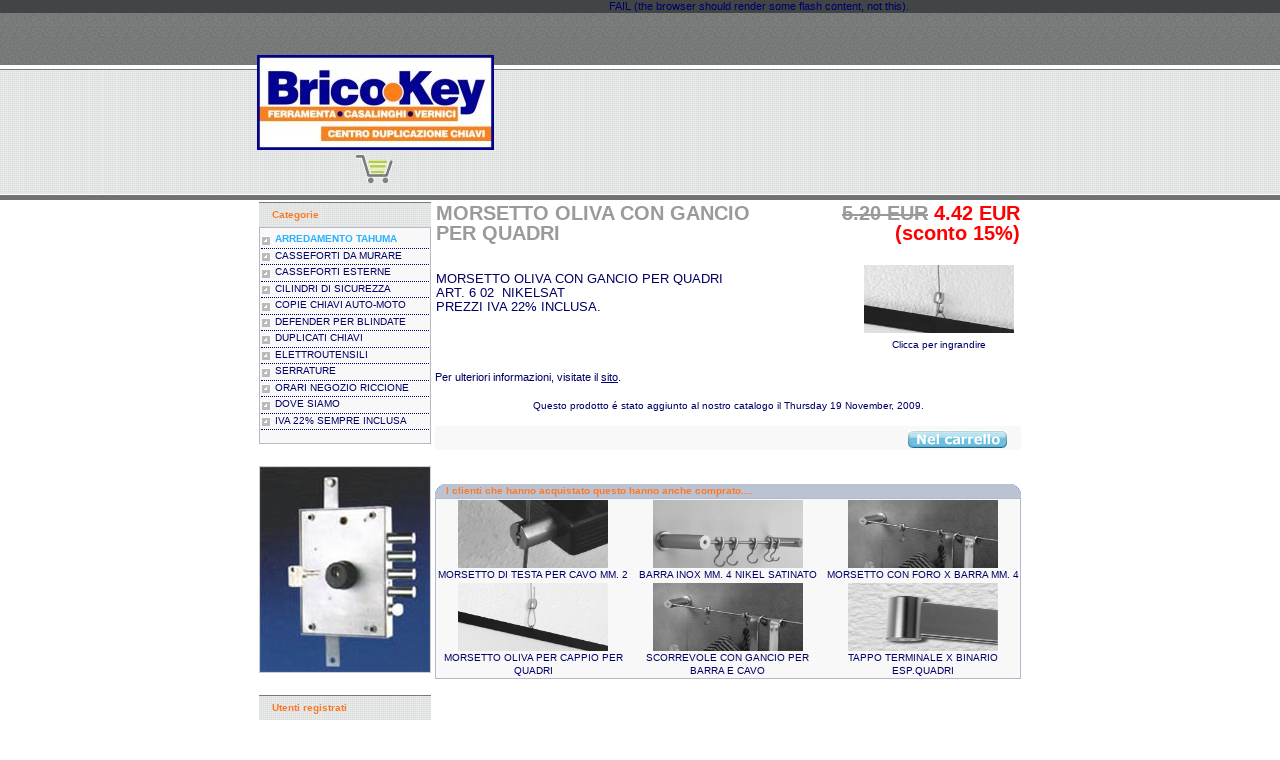

--- FILE ---
content_type: text/html
request_url: http://www.bricokey.it/catalog/product_info.php?products_id=128&osCsid=tgv0le43fl48cpo8246tvjis56
body_size: 30883
content:







<!DOCTYPE html PUBLIC "-//W3C//DTD XHTML 1.0 Transitional//EN"
    "http://www.w3.org/TR/xhtml1/DTD/xhtml1-transitional.dtd">
<html xmlns="http://www.w3.org/1999/xhtml">
  <head>
    <title>Brico-Key - specialista nel settore duplicazione chiavi e cilindri di sicurezza</title>
    <meta name="description"
    content="Brico-Key dal 1986 fornisce prodotti di qualita' e servizi di alto livello" />
    <meta name="keywords"
    content="brico key, cilindri di sicurezza, centro chiavi, duplicazione chiavi, apertura serrature bloccate, chiavi protette, impianti a chiave unica, ricostruzioni chiavi, codifica chiavi con transponder,
  codifica chiavi centralina auto, impianti masterizzati, serrature, sostituzione serrature, casseforti, tessere di proprieta', copie radiocomandi, lucchetti, porte blindate, vernici, collanti, adesivi,
  materiale elettrico, utensileria manuale, utensileria elettrica, ricambi ec accessori, giardinaggio, ravenna, rimini," />
    <meta name="webdesigner" content="roberta@chierinet.it" />
    <meta name="author" content="Brico Key" />
    <meta name="copyright" content="Brico Key" />
    <meta name="robots" content="all" />
    <meta name="revisit-after" content="10 days" />
    <!-- Brico Key - Consulenze professionali e cortesia nel servizio sono i nostri principi base nella cura del cliente -->
<meta http-equiv="content-type" content="text/html; charset=windows-1252">
<base href="http://www.bricokey.it/catalog/" />
<link href="/style.css" rel="stylesheet" type="text/css">
<link rel="stylesheet" type="text/css" href="/catalog/css/stylesheet.css">
<link rel="stylesheet" type="text/css" href="/catalog/css/csslayout.css" />
<link rel="stylesheet" type="text/css" href="/catalog/css/csspresentazione.css" />
<script type="text/javascript" language="javascript" src="/catalog/js/misc.js"></script>
<script type="text/javascript" language="javascript" src="/catalog/includes/general.js"></script>
<script language="javascript"><!--
var form = "";
var submitted = false;
var error = false;
var error_message = "";

function check_input(field_name, field_size, message) {
  if (form.elements[field_name] && (form.elements[field_name].type != "hidden")) {
    var field_value = form.elements[field_name].value;

    if (field_value == '' || field_value.length < field_size) {
      error_message = error_message + "* " + message + "\n";
      error = true;
    }
  }
}

function check_radio(field_name, message) {
  var isChecked = false;

  if (form.elements[field_name] && (form.elements[field_name].type != "hidden")) {
    var radio = form.elements[field_name];

    for (var i=0; i<radio.length; i++) {
      if (radio[i].checked == true) {
        isChecked = true;
        break;
      }
    }

    if (isChecked == false) {
      error_message = error_message + "* " + message + "\n";
      error = true;
    }
  }
}

function check_select(field_name, field_default, message) {
  if (form.elements[field_name] && (form.elements[field_name].type != "hidden")) {
    var field_value = form.elements[field_name].value;

    if (field_value == field_default) {
      error_message = error_message + "* " + message + "\n";
      error = true;
    }
  }
}

function check_password(field_name_1, field_name_2, field_size, message_1, message_2) {
  if (form.elements[field_name_1] && (form.elements[field_name_1].type != "hidden")) {
    var password = form.elements[field_name_1].value;
    var confirmation = form.elements[field_name_2].value;

    if (password == '' || password.length < field_size) {
      error_message = error_message + "* " + message_1 + "\n";
      error = true;
    } else if (password != confirmation) {
      error_message = error_message + "* " + message_2 + "\n";
      error = true;
    }
  }
}

function check_password_new(field_name_1, field_name_2, field_name_3, field_size, message_1, message_2, message_3) {
  if (form.elements[field_name_1] && (form.elements[field_name_1].type != "hidden")) {
    var password_current = form.elements[field_name_1].value;
    var password_new = form.elements[field_name_2].value;
    var password_confirmation = form.elements[field_name_3].value;

    if (password_current == '' || password_current.length < field_size) {
      error_message = error_message + "* " + message_1 + "\n";
      error = true;
    } else if (password_new == '' || password_new.length < field_size) {
      error_message = error_message + "* " + message_2 + "\n";
      error = true;
    } else if (password_new != password_confirmation) {
      error_message = error_message + "* " + message_3 + "\n";
      error = true;
    }
  }
}

function check_form(form_name) {
  if (submitted == true) {
    alert("Questo modulo &eacute; gi&agrave; stato inviato. Premi ok e aspetta che termini il processo.");
    return false;
  }

  error = false;
  form = form_name;
  error_message = "Ci sono stati degli errori nella compilazione del modulo!\nEseguire le seguenti modifiche:\n\n";

  check_radio("gender", "Campo \"Sesso\" Richiesto.");

  check_input("firstname", 2, "Il campo \"Nome\" deve contentere minimo 2 caratteri.");
  check_input("lastname", 2, "Il campo \"Cognome\" deve contenere minimo 2 caratteri.");

  check_input("dob", 10, "La \"Data di nascita\" deve essere inserita seguendo il formato MM/DD/YYYY (eg. 21/05/1970).");

  check_input("email_address", 6, "Il campo \"Indirizzo E-Mail\" deve contentere minimo 6 caratteri.");
  check_input("street_address", 5, "Il campo \"Indirizzo\" deve contentere minimo 5 caratteri.");
  check_input("postcode", 5, "Il campo \"CAP\" deve contentere minimo 5 caratteri.");
  check_input("city", 3, "Il campo \"Citt&agrave;\" deve contentere minimo 3 caratteri.");

  check_input("state", 2, "Il campo \"Stato/Provincia\" deve contentere minimo 2 caratteri.");

  check_select("country", "", "Seleziona una Nazione del men&ugrave; a scorrimento.");

  check_input("telephone", 3, "Il campo \"Numero di telefono\" deve contentere minimo 3 caratteri.");

  check_password("password", "confirmation", 5, "Il campo \"Password\" deve contentere minimo 5 caratteri.", "Le Password \"Password\" e \"Conferma password\" inserite non corrispondono.");
  check_password_new("password_current", "password_new", "password_confirmation", 5, "Il campo \"Password\" deve contentere minimo 5 caratteri.", "Il campo \"Nuova Password\" deve contentere minimo 5 caratteri.", "Le Password \"Password Attuale\" e \"Nuova Password\" inserite non corrispondono .");

  if (error == true) {
    alert(error_message);
    return false;
  } else {
    submitted = true;
    return true;
  }
}

function check_form_as() {
  var error_message = "Ci sono stati degli errori nella compilazione del modulo!\nEseguire le seguenti modifiche:\n\n";
  var error_found = false;
  var error_field;
  var keywords = document.advanced_search.keywords.value;
  var dfrom = document.advanced_search.dfrom.value;
  var dto = document.advanced_search.dto.value;
  var pfrom = document.advanced_search.pfrom.value;
  var pto = document.advanced_search.pto.value;
  var pfrom_float;
  var pto_float;

  if ( ((keywords == '') || (keywords.length < 1)) && ((dfrom == '') || (dfrom == 'mm/dd/yyyy') || (dfrom.length < 1)) && ((dto == '') || (dto == 'mm/dd/yyyy') || (dto.length < 1)) && ((pfrom == '') || (pfrom.length < 1)) && ((pto == '') || (pto.length < 1)) ) {
    error_message = error_message + "* ERROR_AT_LEAST_ONE_INPUT\n";
    error_field = document.advanced_search.keywords;
    error_found = true;
  }

  if ((dfrom.length > 0) && (dfrom != 'mm/dd/yyyy')) {
    if (!IsValidDate(dfrom, 'mm/dd/yyyy')) {
      error_message = error_message + "* ERROR_INVALID_FROM_DATE\n";
      error_field = document.advanced_search.dfrom;
      error_found = true;
    }
  }

  if ((dto.length > 0) && (dto != 'mm/dd/yyyy')) {
    if (!IsValidDate(dto, 'mm/dd/yyyy')) {
      error_message = error_message + "* ERROR_INVALID_TO_DATE\n";
      error_field = document.advanced_search.dto;
      error_found = true;
    }
  }

  if ((dfrom.length > 0) && (dfrom != 'mm/dd/yyyy') && (IsValidDate(dfrom, 'mm/dd/yyyy')) && (dto.length > 0) && (dto != 'mm/dd/yyyy') && (IsValidDate(dto, 'mm/dd/yyyy'))) {
    if (!CheckDateRange(document.advanced_search.dfrom, document.advanced_search.dto)) {
      error_message = error_message + "* ERROR_TO_DATE_LESS_THAN_FROM_DATE\n";
      error_field = document.advanced_search.dto;
      error_found = true;
    }
  }

  if (pfrom.length > 0) {
    pfrom_float = parseFloat(pfrom);
    if (isNaN(pfrom_float)) {
      error_message = error_message + "* ERROR_PRICE_FROM_MUST_BE_NUM\n";
      error_field = document.advanced_search.pfrom;
      error_found = true;
    }
  } else {
    pfrom_float = 0;
  }

  if (pto.length > 0) {
    pto_float = parseFloat(pto);
    if (isNaN(pto_float)) {
      error_message = error_message + "* ERROR_PRICE_TO_MUST_BE_NUM\n";
      error_field = document.advanced_search.pto;
      error_found = true;
    }
  } else {
    pto_float = 0;
  }

  if ( (pfrom.length > 0) && (pto.length > 0) ) {
    if ( (!isNaN(pfrom_float)) && (!isNaN(pto_float)) && (pto_float < pfrom_float) ) {
      error_message = error_message + "* ERROR_PRICE_TO_LESS_THAN_PRICE_FROM\n";
      error_field = document.advanced_search.pto;
      error_found = true;
    }
  }

  if (error_found == true) {
    alert(error_message);
    error_field.focus();
    return false;
  } else {
    RemoveFormatString(document.advanced_search.dfrom, "mm/dd/yyyy");
    RemoveFormatString(document.advanced_search.dto, "mm/dd/yyyy");
    return true;
  }
}

function session_win() {
  window.open("http://www.bricokey.it/catalog/info_shopping_cart.php?osCsid=u775lev2qvbpt9rl3uibfv4lq4","info_shopping_cart","height=460,width=430,toolbar=no,statusbar=no,scrollbars=yes").focus();
}

function checkForm() {
  var error = 0;
  var error_message = "Ci sono stati degli errori nella compilazione del modulo!\nEseguire le seguenti modifiche:\n\n";

  var review = document.product_reviews_write.review.value;

  if (review.length < 50) {
    error_message = error_message + "* Il testo delle 'Recensioni' deve essere di almeno 50 caratteri.\n";
    error = 1;
  }

  if ((document.product_reviews_write.rating[0].checked) || (document.product_reviews_write.rating[1].checked) || (document.product_reviews_write.rating[2].checked) || (document.product_reviews_write.rating[3].checked) || (document.product_reviews_write.rating[4].checked)) {
  } else {
    error_message = error_message + "* Devi votare il prodotto per recensirlo.\n";
    error = 1;
  }

  if (error == 1) {
    alert(error_message);
    return false;
  } else {
    return true;
  }
}

//--></script>
</head>
<body>
<!--
<table border="0" width="100%" cellspacing="0" cellpadding="0">
  <tr class="header">
    <td valign="middle"><a href="http://www.bricokey.it/catalog/index.php?osCsid=u775lev2qvbpt9rl3uibfv4lq4"><img src="/catalog/images/oscommerce.gif" border="0" alt="osCommerce" title=" osCommerce "></a></td>
    <td align="right" valign="bottom"><a href="http://www.bricokey.it/catalog/account.php?osCsid=u775lev2qvbpt9rl3uibfv4lq4"><img src="/catalog/images/header_account.gif" border="0" alt="Il mio account" title=" Il mio account "></a>&nbsp;&nbsp;<a href="http://www.bricokey.it/catalog/shopping_cart.php?osCsid=u775lev2qvbpt9rl3uibfv4lq4"><img src="/catalog/images/header_cart.gif" border="0" alt="Cosa c'&eacute; nel carrello" title=" Cosa c'&eacute; nel carrello "></a>&nbsp;&nbsp;<a href="http://www.bricokey.it/catalog/checkout_shipping.php?osCsid=u775lev2qvbpt9rl3uibfv4lq4"><img src="/catalog/images/header_checkout.gif" border="0" alt="Acquista" title=" Acquista "></a>&nbsp;&nbsp;</td>
  </tr>
</table>
-->
<!--
<table border="0" width="100%" cellspacing="0" cellpadding="1">
  <tr class="headerNavigation">
    <td class="headerNavigation">&nbsp;&nbsp;<a href="http://www.bricokey.it" class="headerNavigation">Home Page</a> &raquo; <a href="http://www.bricokey.it/catalog/index.php?osCsid=u775lev2qvbpt9rl3uibfv4lq4" class="headerNavigation">Catalogo</a> &raquo; <a href="http://www.bricokey.it/catalog/index.php?cPath=40&osCsid=u775lev2qvbpt9rl3uibfv4lq4" class="headerNavigation">ARREDAMENTO TAHUMA</a> &raquo; <a href="http://www.bricokey.it/catalog/product_info.php?cPath=40&products_id=128&osCsid=u775lev2qvbpt9rl3uibfv4lq4" class="headerNavigation">tahuma</a></td>
    <td align="right" class="headerNavigation"><a href="http://www.bricokey.it/catalog/account.php?osCsid=u775lev2qvbpt9rl3uibfv4lq4" class="headerNavigation">Il mio account</a> &nbsp;|&nbsp; <a href="http://www.bricokey.it/catalog/shopping_cart.php?osCsid=u775lev2qvbpt9rl3uibfv4lq4" class="headerNavigation">Cosa c'&eacute; nel carrello</a> &nbsp;|&nbsp; <a href="http://www.bricokey.it/catalog/checkout_shipping.php?osCsid=u775lev2qvbpt9rl3uibfv4lq4" class="headerNavigation">Acquista</a> &nbsp;&nbsp;</td>
  </tr>
</table>
-->
<table style="width:100%; height:100%">
	<tr>
		<td style="width:50%; background:url(/images/tal.jpg) top right repeat-x">&nbsp;</td>
		<td style="width:766px; background:url(/images/tal.jpg) top left repeat-x">
			<table style="width:766px">
				<tr>
					<td style="width:237px; height:200px;"><div align="center"><a href="/index.html"><img src="/images/logo_brico.jpg" alt="" width="237" height="95" border="0" align="top" style="margin:55px 0px 0px 0px;" /></a>
              <br />
              <br />
              <br style="line-height:3px" />
               <a href="/catalog/"><img src="/images/carrello.jpg" width="40" height="30" border="0" /></a>
            </div></td>
					<td style="width:529px"><!--•••••••••••••FLASH••••••••••••••-->
						<object classid="clsid:D27CDB6E-AE6D-11cf-96B8-444553540000" codebase="http://download.macromedia.com/pub/shockwave/cabs/flash/swflash.cab#version=7,0,19,0" width="529" height="200">
											<param name="movie" value="/flash/menu.swf?button=0" />
											<param name="quality" value="high" />
											<param name="menu" value="false" />
											<param name="wmode" value="transparent" />
											<!--[if !IE]> <-->
											<object data="/flash/menu.swf?button=0"
													width="529" height="200" type="application/x-shockwave-flash">
											 <param name="quality" value="high" />
											 <param name="menu" value="false" />
											 <param name="wmode" value="transparent" />
											 <param name="pluginurl" value="http://www.macromedia.com/go/getflashplayer" />
											 FAIL (the browser should render some flash content, not this).
											</object><!--> <![endif]-->
						</object>
					</td><!--•••••••••••••FLASH••••••••••••••-->
				</tr>
				<tr>
					<td colspan="2">








<!-- header_eof //-->
      <div id="bodyblock">
      <table width="100%">
      <tr>
<!-- left_navigation //-->
<td width="170">
        <div id="l-col1">
        <table width="100%">
<!-- categories //-->
          <tr>
            <td class="tdCategorie">
<table border="0" width="100%" cellspacing="0" cellpadding="0">
  <tr>
    <td height="13" class="infoBoxHeadingScuro"><img src="/catalog/images/infobox/cornerleftscuro.gif" border="0" alt=""></td>
    <td width="100%" height="13" class="infoBoxHeadingScuro">Categorie</td>
    <td height="13" class="infoBoxHeadingScuro" nowrap><img src="/catalog/images/infobox/cornerrightscuro.gif" border="0" alt=""></td>
  </tr>
</table>
<table border="0" width="100%" cellspacing="0" cellpadding="1" class="infoBox">
  <tr>
    <td><table border="0" width="100%" cellspacing="0" cellpadding="3" class="infoBoxContents">
  <tr>
    <td><img src="/catalog/images/pixel_trans.gif" border="0" alt="" width="100%" height="1"></td>
  </tr>
  <tr>
    <td class="boxText"><a href="http://www.bricokey.it/catalog/index.php?cPath=40&osCsid=u775lev2qvbpt9rl3uibfv4lq4" class="firstCat" ><b>ARREDAMENTO TAHUMA</b></a><br><a href="http://www.bricokey.it/catalog/index.php?cPath=34&osCsid=u775lev2qvbpt9rl3uibfv4lq4" class="firstCat" >CASSEFORTI DA MURARE</a><br><a href="http://www.bricokey.it/catalog/index.php?cPath=22&osCsid=u775lev2qvbpt9rl3uibfv4lq4" class="firstCat" >CASSEFORTI ESTERNE</a><br><a href="http://www.bricokey.it/catalog/index.php?cPath=23&osCsid=u775lev2qvbpt9rl3uibfv4lq4" class="firstCat" >CILINDRI DI SICUREZZA</a><br><a href="http://www.bricokey.it/catalog/index.php?cPath=52&osCsid=u775lev2qvbpt9rl3uibfv4lq4" class="firstCat" >COPIE CHIAVI AUTO-MOTO</a><br><a href="http://www.bricokey.it/catalog/index.php?cPath=58&osCsid=u775lev2qvbpt9rl3uibfv4lq4" class="firstCat" >DEFENDER PER BLINDATE</a><br><a href="http://www.bricokey.it/catalog/index.php?cPath=33&osCsid=u775lev2qvbpt9rl3uibfv4lq4" class="firstCat" >DUPLICATI CHIAVI</a><br><a href="http://www.bricokey.it/catalog/index.php?cPath=39&osCsid=u775lev2qvbpt9rl3uibfv4lq4" class="firstCat" >ELETTROUTENSILI</a><br><a href="http://www.bricokey.it/catalog/index.php?cPath=27&osCsid=u775lev2qvbpt9rl3uibfv4lq4" class="firstCat" >SERRATURE</a><br><a href="http://www.bricokey.it/catalog/index.php?cPath=55&osCsid=u775lev2qvbpt9rl3uibfv4lq4" class="firstCat" >ORARI NEGOZIO RICCIONE</a><br><a href="http://www.bricokey.it/catalog/index.php?cPath=57&osCsid=u775lev2qvbpt9rl3uibfv4lq4" class="firstCat" >DOVE SIAMO</a><br><a href="http://www.bricokey.it/catalog/index.php?cPath=59&osCsid=u775lev2qvbpt9rl3uibfv4lq4" class="firstCat" >IVA 22% SEMPRE INCLUSA</a><br></td>
  </tr>
  <tr>
    <td><img src="/catalog/images/pixel_trans.gif" border="0" alt="" width="100%" height="10"></td>
  </tr>
</table>
</td>
  </tr>
</table>
            </td>
          </tr>
<!-- categories_eof //-->
<tr><td>
<img src="/catalog/immagini/random/rnd6.jpg" alt="" style="margin-bottom: 20px;border: 1px solid #CCCCCC" />
</td></tr>
<!-- information //-->
          <tr>
            <td class="tdCategorie">


<table border="0" width="100%" cellspacing="0" cellpadding="0">
  <tr>
    <td height="13" class="infoBoxHeadingScuro"><img src="/catalog/images/infobox/cornerleftscuro.gif" border="0" alt=""></td>
    <td width="100%" height="13" class="infoBoxHeadingScuro">Utenti registrati</td>
    <td height="13" class="infoBoxHeadingScuro" nowrap><img src="/catalog/images/infobox/cornerrightscuro.gif" border="0" alt=""></td>
  </tr>
</table>
<table border="0" width="100%" cellspacing="0" cellpadding="1" class="infoBox">
  <tr>
    <td><table border="0" width="100%" cellspacing="0" cellpadding="3" class="infoBoxContents">
  <tr>
    <td><img src="/catalog/images/pixel_trans.gif" border="0" alt="" width="100%" height="1"></td>
  </tr>
  <tr>
    <td class="boxText"><a class="firstCat" href="http://www.bricokey.it/catalog/account.php?osCsid=u775lev2qvbpt9rl3uibfv4lq4">Il mio account</a><br><a class="firstCat" href="http://www.bricokey.it/catalog/shopping_cart.php?osCsid=u775lev2qvbpt9rl3uibfv4lq4">Cosa c'&eacute; nel carrello</a><br><a class="firstCat" href="http://www.bricokey.it/catalog/checkout_shipping.php?osCsid=u775lev2qvbpt9rl3uibfv4lq4">Acquista</a></td>
  </tr>
  <tr>
    <td><img src="/catalog/images/pixel_trans.gif" border="0" alt="" width="100%" height="10"></td>
  </tr>
</table>
</td>
  </tr>
</table>
            </td>
          </tr>
<!-- information_eof //-->

<tr><td>
<img src="/catalog/immagini/random/rnd2v.jpg" alt="" style="margin-bottom: 20px;border: 1px solid #CCCCCC" />
</td></tr>
<!-- information //-->
          <tr>
            <td class="tdCategorie">
<table border="0" width="100%" cellspacing="0" cellpadding="0">
  <tr>
    <td height="13" class="infoBoxHeadingScuro"><img src="/catalog/images/infobox/cornerleftscuro.gif" border="0" alt=""></td>
    <td width="100%" height="13" class="infoBoxHeadingScuro">Informazioni</td>
    <td height="13" class="infoBoxHeadingScuro" nowrap><img src="/catalog/images/infobox/cornerrightscuro.gif" border="0" alt=""></td>
  </tr>
</table>
<table border="0" width="100%" cellspacing="0" cellpadding="1" class="infoBox">
  <tr>
    <td><table border="0" width="100%" cellspacing="0" cellpadding="3" class="infoBoxContents">
  <tr>
    <td><img src="/catalog/images/pixel_trans.gif" border="0" alt="" width="100%" height="1"></td>
  </tr>
  <tr>
    <td class="boxText"><a class="firstCat" href="http://www.bricokey.it/catalog/shipping.php?osCsid=u775lev2qvbpt9rl3uibfv4lq4">Spedizioni  e Consegna</a><br><a class="firstCat" href="http://www.bricokey.it/catalog/conditions.php?osCsid=u775lev2qvbpt9rl3uibfv4lq4">Condizioni d'uso</a><br></td>
  </tr>
  <tr>
    <td><img src="/catalog/images/pixel_trans.gif" border="0" alt="" width="100%" height="10"></td>
  </tr>
</table>
</td>
  </tr>
</table>
            </td>
          </tr>
<!-- information_eof //-->
		</table>
        </div>


</td>
<td>
        <div id="cont1">
<!-- body_text //-->
    <form name="cart_quantity" action="http://www.bricokey.it/catalog/product_info.php?products_id=128&action=add_product&osCsid=u775lev2qvbpt9rl3uibfv4lq4" method="post"><table border="0" width="100%" cellspacing="0" cellpadding="0">
      <tr>
        <td><table border="0" width="100%" cellspacing="0" cellpadding="0">
          <tr>
            <td class="pageHeading" valign="top">MORSETTO OLIVA CON GANCIO PER QUADRI</td>
            <td class="pageHeading" align="right" valign="top"><s>5.20 EUR</s> <span class="productSpecialPrice">4.42 EUR (sconto 15%)</span></td>
          </tr>
        </table></td>
      </tr>
      <tr>
        <td><img src="/catalog/images/pixel_trans.gif" border="0" alt="" width="100%" height="10"></td>
      </tr>
      <tr>
        <td class="main">
          <table border="0" width="100%" cellspacing="0" cellpadding="2">
            <tr>
              <td class="smallText">
          <table border="0" cellspacing="0" cellpadding="2" align="right">
            <tr>
              <td align="center" class="smallText">
<script language="javascript"><!--
document.write('<a href="javascript:popupWindow(\'http://www.bricokey.it/catalog/popup_image.php?pID=128&osCsid=u775lev2qvbpt9rl3uibfv4lq4\')"><img src="/catalog/images/MORS..jpg" border="0" alt="MORSETTO OLIVA CON GANCIO PER QUADRI" title=" MORSETTO OLIVA CON GANCIO PER QUADRI " width="150" height="68" hspace="5" vspace="5"><br>Clicca per ingrandire</a>');
//--></script>
<noscript>
<a href="http://www.bricokey.it/catalog//catalog/images/MORS..jpg?osCsid=u775lev2qvbpt9rl3uibfv4lq4" target="_blank"><img src="/catalog/images/MORS..jpg" border="0" alt="MORSETTO OLIVA CON GANCIO PER QUADRI" title=" MORSETTO OLIVA CON GANCIO PER QUADRI " width="150" height="68" hspace="5" vspace="5"><br>Clicca per ingrandire</a></noscript>
              </td>
            </tr>
          </table>
          <p><ul>
    <li><span style="font-size: small">MORSETTO OLIVA CON GANCIO PER QUADRI</span></li>
    <li><span style="font-size: small">ART.&nbsp;6 02 &nbsp;NIKELSAT</span></li>
    <li><span style="font-size: small">PREZZI IVA 22% INCLUSA.</span></li>
</ul>
<p>&nbsp;</p></p>
              </td>
            </tr>
          </table>
        </td>
      </tr>
      <tr>
        <td><img src="/catalog/images/pixel_trans.gif" border="0" alt="" width="100%" height="10"></td>
      </tr>
      <tr>
        <td class="main">Per ulteriori informazioni, visitate il <a href="http://www.bricokey.it/catalog/redirect.php?action=url&goto=www.tahuma.it&osCsid=u775lev2qvbpt9rl3uibfv4lq4" target="_blank"><u>sito</u></a>.</td>
      </tr>
      <tr>
        <td><img src="/catalog/images/pixel_trans.gif" border="0" alt="" width="100%" height="10"></td>
      </tr>
      <tr>
        <td align="center" class="smallText">Questo prodotto &eacute; stato aggiunto al nostro catalogo il Thursday 19 November, 2009.</td>
      </tr>
      <tr>
        <td><img src="/catalog/images/pixel_trans.gif" border="0" alt="" width="100%" height="10"></td>
      </tr>
      <tr>
        <td><table border="0" width="100%" cellspacing="1" cellpadding="2" class="infoBox">
          <tr class="infoBoxContents">
            <td><table border="0" width="100%" cellspacing="0" cellpadding="2">
              <tr>
                <td width="10"><img src="/catalog/images/pixel_trans.gif" border="0" alt="" width="10" height="1"></td>
<!--                <td class="main"><a href="http://www.bricokey.it/catalog/product_reviews.php?products_id=128&osCsid=u775lev2qvbpt9rl3uibfv4lq4"><img src="includes/languages/italian/images/buttons/button_reviews.gif" border="0" alt="Recensioni" title=" Recensioni "></a></td>-->
                <td class="main" align="right"><input type="hidden" name="products_id" value="128"><input type="image" src="includes/languages/italian/images/buttons/button_in_cart.gif" border="0" alt="Aggiungi al carrello" title=" Aggiungi al carrello "></td>
                <td width="10"><img src="/catalog/images/pixel_trans.gif" border="0" alt="" width="10" height="1"></td>
              </tr>
            </table></td>
          </tr>
        </table></td>
      </tr>
      <tr>
        <td><img src="/catalog/images/pixel_trans.gif" border="0" alt="" width="100%" height="10"></td>
      </tr>
      <tr>
        <td>
<!-- also_purchased_products //-->
<table border="0" width="100%" cellspacing="0" cellpadding="0">
  <tr>
    <td height="13" class="infoBoxHeading"><img src="/catalog/images/infobox/corner_left.gif" border="0" alt=""></td>
    <td width="100%" height="13" class="infoBoxHeading">I clienti che hanno acquistato questo hanno anche comprato....</td>
    <td height="13" class="infoBoxHeading" nowrap><img src="/catalog/images/infobox/corner_right.gif" border="0" alt=""></td>
  </tr>
</table>
<table border="0" width="100%" cellspacing="0" cellpadding="1" class="infoBox">
  <tr>
    <td><table border="0" width="100%" cellspacing="0" cellpadding="4" class="infoBoxContents">
  <tr>
    <td align="center" class="smallText" width="33%" valign="top"><a href="http://www.bricokey.it/catalog/product_info.php?products_id=139&osCsid=u775lev2qvbpt9rl3uibfv4lq4"><img src="/catalog/images/42_4[1].jpg" border="0" alt="MORSETTO DI TESTA PER CAVO MM. 2" title=" MORSETTO DI TESTA PER CAVO MM. 2 " width="150" height="68"></a><br><a href="http://www.bricokey.it/catalog/product_info.php?products_id=139&osCsid=u775lev2qvbpt9rl3uibfv4lq4">MORSETTO DI TESTA PER CAVO MM. 2</a></td>
    <td align="center" class="smallText" width="33%" valign="top"><a href="http://www.bricokey.it/catalog/product_info.php?products_id=125&osCsid=u775lev2qvbpt9rl3uibfv4lq4"><img src="/catalog/images/49_1[1].jpg" border="0" alt="BARRA INOX MM. 4 NIKEL SATINATO" title=" BARRA INOX MM. 4 NIKEL SATINATO " width="150" height="68"></a><br><a href="http://www.bricokey.it/catalog/product_info.php?products_id=125&osCsid=u775lev2qvbpt9rl3uibfv4lq4">BARRA INOX MM. 4 NIKEL SATINATO</a></td>
    <td align="center" class="smallText" width="33%" valign="top"><a href="http://www.bricokey.it/catalog/product_info.php?products_id=124&osCsid=u775lev2qvbpt9rl3uibfv4lq4"><img src="/catalog/images/80_1[1].jpg" border="0" alt="MORSETTO CON FORO X BARRA MM. 4" title=" MORSETTO CON FORO X BARRA MM. 4 " width="150" height="68"></a><br><a href="http://www.bricokey.it/catalog/product_info.php?products_id=124&osCsid=u775lev2qvbpt9rl3uibfv4lq4">MORSETTO CON FORO X BARRA MM. 4</a></td>
  </tr>
  <tr>
    <td align="center" class="smallText" width="33%" valign="top"><a href="http://www.bricokey.it/catalog/product_info.php?products_id=130&osCsid=u775lev2qvbpt9rl3uibfv4lq4"><img src="/catalog/images/75_2[1].jpg" border="0" alt="MORSETTO OLIVA PER CAPPIO PER QUADRI" title=" MORSETTO OLIVA PER CAPPIO PER QUADRI " width="150" height="68"></a><br><a href="http://www.bricokey.it/catalog/product_info.php?products_id=130&osCsid=u775lev2qvbpt9rl3uibfv4lq4">MORSETTO OLIVA PER CAPPIO PER QUADRI</a></td>
    <td align="center" class="smallText" width="33%" valign="top"><a href="http://www.bricokey.it/catalog/product_info.php?products_id=141&osCsid=u775lev2qvbpt9rl3uibfv4lq4"><img src="/catalog/images/80_1[1].jpg" border="0" alt="SCORREVOLE CON GANCIO PER BARRA E CAVO" title=" SCORREVOLE CON GANCIO PER BARRA E CAVO " width="150" height="68"></a><br><a href="http://www.bricokey.it/catalog/product_info.php?products_id=141&osCsid=u775lev2qvbpt9rl3uibfv4lq4">SCORREVOLE CON GANCIO PER BARRA E CAVO</a></td>
    <td align="center" class="smallText" width="33%" valign="top"><a href="http://www.bricokey.it/catalog/product_info.php?products_id=285&osCsid=u775lev2qvbpt9rl3uibfv4lq4"><img src="/catalog/images/102 3 A-2.jpg" border="0" alt="TAPPO TERMINALE X BINARIO ESP.QUADRI" title=" TAPPO TERMINALE X BINARIO ESP.QUADRI " width="150" height="68"></a><br><a href="http://www.bricokey.it/catalog/product_info.php?products_id=285&osCsid=u775lev2qvbpt9rl3uibfv4lq4">TAPPO TERMINALE X BINARIO ESP.QUADRI</a></td>
  </tr>
</table>
</td>
  </tr>
</table>
<!-- also_purchased_products_eof //-->
        </td>
      </tr>
    </table></form>
<!-- body_text_eof //-->
<!-- right_navigation //-->
<!-- right_navigation_eof //-->
<!-- body_eof //-->
        </div>
        </td>
        </tr>
        </table>
      </div>

<!-- footer //-->
			</td>
			</tr>
			</table>
		</td>
		<td style="width:50%; background:url(/images/tal.jpg) top left repeat-x">&nbsp;</td>
	</td>
	</tr>
	<tr>
		<td style="width:50%; background:url(/images/fbg.jpg) top left repeat-x">&nbsp;</td>
		<td style="width:766px; height:141px; background:url(/images/fbg.jpg) top left repeat-x">
			<table style="width:100%">
				<tr>
					<td style="width:254px">
						<div style="margin:0px 0px 0px 32px;text-align:left;" class="link_f2">
							<br style="line-height:18px" />
							Brico-Key di Varani Alberto e Paolo snc<br />
							Via Circonvallazione 5 - 47838 Riccione (RN)<br />
							P.Iva:&nbsp; 01749710404<br />
						</div>
					</td>
					<td class="link_f">
						<div style="margin:0px 0px 0px 16px; text-align:left;">
							<br style="line-height:30px" />
              <a href="/index.html">Home</a>  &nbsp; | &nbsp; &nbsp;
			  <a href="/azienda.html">L'Azienda</a>  &nbsp; | &nbsp; &nbsp;
			  <a href="/marchi.html">Marchi trattati</a>  &nbsp; | &nbsp;
			  <a href="/servizi.html">&nbsp; I nostri servizi </a> &nbsp; | &nbsp; &nbsp;
			  <a href="/prodotti.html">Prodotti</a>  &nbsp; | &nbsp; &nbsp;
			  <a href="/partner.html">Partner</a>  &nbsp; | &nbsp; &nbsp;
			  <a href="/contatti.html">Contatti</a>
              <br />
              <br style="line-height:41px" />
							<div  class="link_f3" style="text-align:left;">Copyright &copy; Brico Key 2009 </div>
						</div>
					</td>
				</tr>
			</table>
		</td>
		<td style="width:50%; background:url(/images/fbg.jpg) top left repeat-x">&nbsp;</td>
<!--
d:\inetpub\webs\bricokeyit\catalog-->
	</tr>
</table>






<!-- footer_eof //-->
<br>
</body>
</html>
<br>
</body>
</html>


--- FILE ---
content_type: text/css
request_url: http://www.bricokey.it/style.css
body_size: 958
content:
/*††††††††††††††††††-CONSTANT-††††††††††††††††††††††††*/
body {														  	
	margin:0px 0px 0px 0px; 				  			 	 
	padding:0px 0px 0px 0px; 				 			    
	color:#5A5D5C;			 	  						   
	background-color:#FFF;  	 						  
}														 
br {line-height:0px;}							        
img {border:0px;}									   
td {							       				  
	font:normal 11px Tahoma, Arial;									 
	vertical-align:top;				  			  
	line-height:13px;						 	 
	padding:0px 0px 0px 0px;		     		
}										   	   
table {								 	  	  
	border-collapse:collapse;			 	 
	border:0px;						    	
	padding:0px 0px 0px 0px;			   
}									  
input, textarea, select{			     
	font:normal 11px Tahoma;			
	padding:2px 0px 0px 3px;		   
	margin:0px 0px 0px 0px;			  
	vertical-align:top;				 
}									
a {color:#29B2FF; text-decoration:underline}	   
a:hover {text-decoration:none;}	 
ul {						   
	padding:0px 0px 0px 0px;  
	margin:0px 0px 0px 0px;	 
	list-style:none;		
}
b {	color:#29B2FF;}						   
/*____________________________________________________*/
/*†††††††††††††††††††-INPUTS-†††††††††††††††††††††††††*/
.input_1, .ta {
	width:197px;
	border:1px solid #D0D0D0;
}
.input_h {
	width:128px;
	background-color:#E0E2E1;
	border:1px solid #777A78;
	height:21px;
	margin:0px 3px 0px 32px;
}
.input_b {
	width:133px;
	background-color:#E0E2E1;
	border:1px solid #FFF;
	height:19px;
	margin:1px 3px 0px 0px;
}
.input_3 {
	width:182px;
	border:1px solid #B0B0B0;
	height:19px;
}
.input_1 {
	height:17px;
}
.ta {
	height:69px;
	overflow:auto;
}
.slct {
	width:182px;
	font-size:10px;
}
/*_____________________________________________________*/
/*†††††††††††††††††††††-LINKS-†††††††††††††††††††††††††*/
.link_1 a {
	color:#FFF;
	font:bold 9px Tahoma, Arial
}
.link_f a {
	color:#FFF;
	text-decoration:none;
}
.link_f a:hover {
	text-decoration:underline;
}
.link_f {
	color:#FFF;
	background:url(/images/fbg2.jpg) top left repeat-x; 
	height:141px;
	width:512px;
}
.link_f2 a{
	text-decoration:none;
	color:#5A5D5C;
}
.link_f2 a:hover{
	text-decoration:underline;
}
.link_f2{
	line-height:15px;
}
.link_f3 a{
	text-decoration:underline;
	color:#5A5D5C;
	font-weight:bold;
}
.link_f3{
	line-height:15px;
	color:#5A5D5C;
}
.rdmr a {
	font:bold 11px Tahoma, Arial;
	color:#464646;
	text-decoration:none;
	padding:0px 0px 0px 14px;
	background:url(/images/0blt1.jpg) top left no-repeat;
}
.rdmr a:hover {
	text-decoration:underline;
}
 /*____________________________________________________*/
/*††††††††††††††††††††††-LISTS-†††††††††††††††††††††††*/
.list li {
	margin:0px 0px 0px 0px;
	line-height:24px;
	list-style:none;
	padding:0px 0px 0px 0px;
	background:url(/images/0gl3.jpg) bottom left repeat-x;
}
.list li a {
	color:#29B2FF;
	padding:0px 0px 0px 23px;
	background:url(/images/0blt2.jpg) top left no-repeat;
	text-decoration:none;
}	
.list li a:hover{
	text-decoration:underline;
}
.list_1 li {
	margin:5px 0px 0px 0px;
	line-height:13px;
	list-style:none;
}
.list_1 li a {
	color:#29B2FF;
}	
/*_____________________________________________________*/
/*††††††††††††††††††††††-TABLES-†††††††††††††††††††††††*/

.bg {
	background-color:#606261;
	padding:3px 5px 1px 5px;
	font:bold 9px Tahoma, Arial;
	color:#FEC500;
}
.bg2 {
	 background:url(/images/0bg2.jpg) top left repeat-x; 
	 height:44px;
	 margin:0px 1px 0px 1px;
	}
.r {
	color:#29B2FF;
	text-align:right;
	margin:0px 7px 0px 0px;
}


--- FILE ---
content_type: text/css
request_url: http://www.bricokey.it/catalog/css/csslayout.css
body_size: 1361
content:
/* Layout Stylesheet */

body {
	background: white;
	color: #000066;
	font-family: Verdana, Arial, Helvetica, sans-serif;
	font-size: 10pt;
/*	margin: 20px;*/
	padding: 0;
	text-align: center;
}
h2, h4 {
	text-align: center;
}
p {
	color: #000066;
	font-family: Verdana, Arial, Helvetica, sans-serif;
	font-size: 10pt;
}
.immagine {
	float: right;
	margin: 0 0 1em 1em;
}

label {
	font-weight: bold;
}
#bar {
	position: relative;
/*	
	border: solid #000000;
	border-width: 1px 0 1px 0;
*/	
	color: #000066;
	font-size: 10pt;
	height: 5.4em;
	background-image: url(/catalog/immagini/bgtopmenusx.png);
	background-position: top left;
	background-attachment: scroll;
	background-repeat: repeat-x;
	width: 100%;
}

#bodyblock {
	background: transparent;
  	color: #000066; /*#ffffff;*/
	padding: 0;
	position: relative;
/*	
	float: left;
	clear: both;
*/	
	min-width: 700px;
	width: 100%;
	text-align: left;
}

#bodyblock td {							       				  
	padding:1px 1px 1px 1px;
	line-height: auto;								   	   
    		
}										   	   

#bodyblock td.infoBoxHeading, #bodyblock td.infoBoxHeadingChiaro, #bodyblock td.infoBoxHeadingScuro, #bodyblock td.infoBoxHeadingCrn, #bodyblock td.infoBoxHeadingChiaroCrn, #bodyblock td.infoBoxHeadingScuroCrn {
	padding:0;		     		
}										   	   

#cont {
/*	background: #1E92FF;*/
	background: transparent;
/*
	border: solid #000000;
	border-width: 0 0 0 1px;
*/	
/*	color: #FFFFFF;*/
	color: #000066;
	text-align: left;
	min-width: 419px !important;
	width: 420px;
	width: auto;
	max-width: 62%;
	float: left;
/*	clear: right;*/
	text-align: justify;
	padding: 5px;
	height: 100%;
}
#cont p {
	color: #000066;
}
#right {
	float: right;
	clear: right;
	max-width: 124px;
}
#ftr {
	margin-top: 1em;
	color: #000066;
	font-family: Verdana, Arial, Helvetica, sans-serif;
	font-size: 8pt;
	height: 18px;
	line-height: 1.5em;
	margin-left: 0;
	clear: both;
	text-align: center;
	background-image: url(/catalog/immagini/bgbottom.png);
	background-position: top left;
	background-attachment: scroll;
	background-repeat: repeat-x;
}
#ftr p {
	background: #00008C;
	background: #660000;
	padding-left: 1em;
}
#hdr {
	background: transparent;
	background-image: url(/catalog/immagini/logo.gif);
	background-position: top left;
	background-attachment: scroll;
	background-repeat: no-repeat;
	color: #000066;
	height: 50px;
	padding-top: 1px;
	position: relative;
	width: 100%;
}

#l-col {
	background: transparent;
	color: #FFFFFF;
	float: left;
	font-family: Verdana, Arial, Helvetica, sans-serif;
	font-size: 14px;
	min-width: 160px;
	max-width: 160px;
	width: 20%;
	position: relative;
	border-right: solid #000000;
	border-width: 0 0 0 1px;

}
#l-col table.infoBox {
	margin-bottom: 20px;
}
#menu{
	font-family: Verdana, Arial, Helvetica, sans-serif;
	margin: 0 0 0 80px;
	padding: 0;
	text-align: left;
	background-color: transparent;
	height: 4em;
	float: left;
	display: block;
}
div#ricerca {
	font-size: 8pt;
	margin: 0 0 0 2em;
	padding: 0;
	height: 4em;
	float: left;
	display: block;
	background-color: transparent;
	width: 20em;
}
#menu a:link, #menusx a:link,#menu a:visited, #menusx a:visited {
	color: #000066;
	text-decoration: none;
}
#menu a {
	line-height: 100%;
}
#menusx a:hover {
	color: #1E92FF;
	text-decoration: none;
}
#menu a:link#evidenziato, 
#menu a:visited#evidenziato, #menu a:hover{
	border-bottom: 2px solid #f8d9d6; /*#EC5900;*/
/*	color: #00008C;*/
	color: #000066;
}

#menu li{
	float: left;
	font-size: 8pt;
	font-weight: bold;
	margin: 0.5em 0;
	padding: 0 1em;
	line-height: 36px;
	height: 80px;
	background-image:  url(/catalog/immagini/bgtopmenudx.png);
	background-position: top left;
	background-attachment: scroll;
	background-repeat: no-repeat;
	list-style: none;
}
#menusx {
	margin-top: 0.5em;
	list-style-image: url(/catalog/immagini/freccia_celeste.gif);
	font-size: 8pt;
}
#menusx li {
	list-style-image: url(/catalog/immagini/freccia_gialla.gif);
	margin-bottom: 0.5em;
}
#menusx li ul{
	margin-left: 1em;
}
#outer {
/*	border: 1px solid #000000;*/
	position: relative;
/*
	float: left;
	clear: both;
*/	
	background-color: #F4F8F8;
	margin: auto;
	text-align: left;
	min-width: 775px;
	width: 800px;
}
img#carrello {
	position: absolute;
	bottom: 0;
	right: 30px;
}
img#federottica, img#ottica3000 {
	
}
div#assoc {
	margin: 5em 0 0;
	position: relative;
	bottom: 0;
	text-align: center;
	width: 170px;
	background-color: inherit;
	clear: both;
}
div#imgcont {
	text-align: center;
	min-width: 630px;
}
.tdCategorie a {
	display: block;
/*	border-bottom: 1px dotted;*/
	padding-bottom: 0.25em;	
	padding-left: 14px;
	background-image:  url(/catalog/immagini/bullet.gif);
	background-position: center left;
	background-attachment: scroll;
	background-repeat: no-repeat;
}
.tdCategorie a.firstCat {
	border-bottom: 1px dotted;
}
.tdCategorie a.firstCatf {
	border-bottom: 1px dotted;
	border-top: 1px dotted;
}






--- FILE ---
content_type: text/css
request_url: http://www.bricokey.it/catalog/css/csspresentazione.css
body_size: 1062
content:
/* Presentation Stylesheet */
a {
	color: #000066;
}
a:link {
	text-decoration: none;
}

a:visited {
	text-decoration: none;
}

a:hover {
	color: #000066;
	text-decoration: underline;
}

h2#logo span {
	color: #F8C400;
	font-family: Verdana, Arial, sans-serif;
	font-size: 12pt;
	margin: 0;
	padding: 5px;
	text-decoration: none;
}

h3 {
	color: #F8C400;
	font-family: Verdana, Arial, sans-serif;
	font-size: 12pt;
	margin: 0.5em 0 0;
	padding: 5px;
	text-decoration: none;
	text-align: center;
}

h2#logo {
	color: #FFFFFF;
	font-family: "Century Schoolbook","Times New Roman", serif;
	font-size: 18pt;
	margin: 0.80em 0 0 0;
	padding: 0.25em;
	line-height: 1em;
	text-decoration: none;
	text-align: left;	
	background-color: transparent;
	width: 8em;
	text-indent: -1000em;
}

h2#hdrhead {
	color: #FFFFFF;
	font-size: 18pt;
	margin: 0.80em 0 0 0;
	padding: 0.25em 2em 0.25em 0.5em;
	line-height: 1em;
	text-decoration: none;
	text-align: left;	
	background-color: white;
	width: auto;
	position:absolute;
	right: 0;
	top: 40px;
}

td {
	vertical-align: top;
}

--- FILE ---
content_type: application/javascript
request_url: http://www.bricokey.it/catalog/js/misc.js
body_size: 2036
content:
var selected;

function selectRowEffect(object, buttonSelect) {
  if (!selected) {
    if (document.getElementById) {
      selected = document.getElementById('defaultSelected');
    } else {
      selected = document.all['defaultSelected'];
    }
  }

  if (selected) selected.className = 'moduleRow';
  object.className = 'moduleRowSelected';
  selected = object;

// one button is not an array

  if (document.checkout_payment)
  {
	  if (document.checkout_payment.payment)
	  {
	  	if (document.checkout_payment.payment[0]) {
	  	  document.checkout_payment.payment[buttonSelect].checked=true;
	  	} else {
	  	  document.checkout_payment.payment.checked=true;
	  	}
	  }
  }

// one button is not an array
  if (document.checkout_address)
  {
	  if (document.checkout_address.shipping)
	  {
		  if (document.checkout_address.shipping[0]) {
		    document.checkout_address.shipping[buttonSelect].checked=true;
		  } else {
		    document.checkout_address.shipping.checked=true;
		  }
	  }
  }
  
}

function rowOverEffect(object) {
  if (object.className == 'moduleRow') object.className = 'moduleRowOver';
}

function rowOutEffect(object) {
  if (object.className == 'moduleRowOver') object.className = 'moduleRow';
}
function checkBox(object) {
  document.account_newsletter.elements[object].checked = !document.account_newsletter.elements[object].checked;
}

function popupWindow(url) {
  window.open(url,'popupWindow','toolbar=no,location=no,directories=no,status=no,menubar=no,scrollbars=yes,resizable=yes,copyhistory=no,width=450,height=280,screenX=150,screenY=150,top=150,left=150')
}

function check_form_optional(form_name) {
  var form = form_name;

  var firstname = form.elements['firstname'].value;
  var lastname = form.elements['lastname'].value;
  var street_address = form.elements['street_address'].value;

  if (firstname == '' && lastname == '' && street_address == '') {
    return true;
  } else {
    return check_form(form_name);
  }
}
